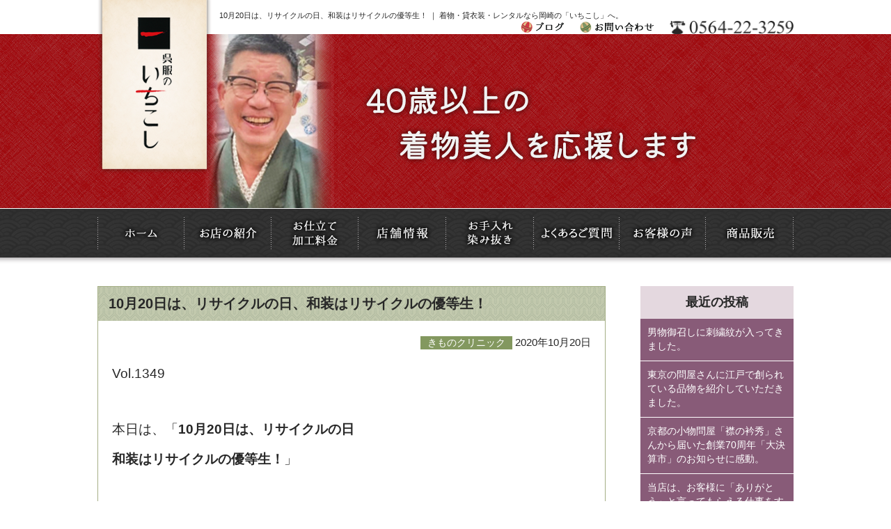

--- FILE ---
content_type: text/html; charset=UTF-8
request_url: https://www.ichikoshi.com/2020/10/20/10%E6%9C%8820%E6%97%A5%E3%81%AF%E3%80%81%E3%83%AA%E3%82%B5%E3%82%A4%E3%82%AF%E3%83%AB%E3%81%AE%E6%97%A5%E3%80%81%E5%92%8C%E8%A3%85%E3%81%AF%E3%83%AA%E3%82%B5%E3%82%A4%E3%82%AF%E3%83%AB%E3%81%AE/
body_size: 11135
content:


<!DOCTYPE html>
<html lang="ja">

<head>
  <!-- Google Tag Manager -->
  <script>
    (function(w, d, s, l, i) {
      w[l] = w[l] || [];
      w[l].push({
        'gtm.start': new Date().getTime(),
        event: 'gtm.js'
      });
      var f = d.getElementsByTagName(s)[0],
        j = d.createElement(s),
        dl = l != 'dataLayer' ? '&l=' + l : '';
      j.async = true;
      j.src =
        'https://www.googletagmanager.com/gtm.js?id=' + i + dl;
      f.parentNode.insertBefore(j, f);
    })(window, document, 'script', 'dataLayer', 'GTM-56ZQLZN');
  </script>
  <!-- End Google Tag Manager -->
  <meta name="viewport" content="width=device-width,maximum-scale=1,user-scalable=no">
  <meta name="format-detection" content="telephone=no" />

  <title>10月20日は、リサイクルの日、和装はリサイクルの優等生！ | いちこし</title>
  
<!-- All in One SEO Pack 3.2.10 によって Michael Torbert の Semper Fi Web Design[756,799] -->
<script type="application/ld+json" class="aioseop-schema">{"@context":"https://schema.org","@graph":[{"@type":"Organization","@id":"https://www.ichikoshi.com/#organization","url":"https://www.ichikoshi.com/","name":"\u3044\u3061\u3053\u3057","sameAs":[]},{"@type":"WebSite","@id":"https://www.ichikoshi.com/#website","url":"https://www.ichikoshi.com/","name":"\u3044\u3061\u3053\u3057","publisher":{"@id":"https://www.ichikoshi.com/#organization"}},{"@type":"WebPage","@id":"https://www.ichikoshi.com/2020/10/20/10%e6%9c%8820%e6%97%a5%e3%81%af%e3%80%81%e3%83%aa%e3%82%b5%e3%82%a4%e3%82%af%e3%83%ab%e3%81%ae%e6%97%a5%e3%80%81%e5%92%8c%e8%a3%85%e3%81%af%e3%83%aa%e3%82%b5%e3%82%a4%e3%82%af%e3%83%ab%e3%81%ae/#webpage","url":"https://www.ichikoshi.com/2020/10/20/10%e6%9c%8820%e6%97%a5%e3%81%af%e3%80%81%e3%83%aa%e3%82%b5%e3%82%a4%e3%82%af%e3%83%ab%e3%81%ae%e6%97%a5%e3%80%81%e5%92%8c%e8%a3%85%e3%81%af%e3%83%aa%e3%82%b5%e3%82%a4%e3%82%af%e3%83%ab%e3%81%ae/","inLanguage":"ja","name":"10\u670820\u65e5\u306f\u3001\u30ea\u30b5\u30a4\u30af\u30eb\u306e\u65e5\u3001\u548c\u88c5\u306f\u30ea\u30b5\u30a4\u30af\u30eb\u306e\u512a\u7b49\u751f\uff01","isPartOf":{"@id":"https://www.ichikoshi.com/#website"},"datePublished":"2020-10-20T01:21:00+00:00","dateModified":"2020-10-20T01:21:00+00:00"},{"@type":"Article","@id":"https://www.ichikoshi.com/2020/10/20/10%e6%9c%8820%e6%97%a5%e3%81%af%e3%80%81%e3%83%aa%e3%82%b5%e3%82%a4%e3%82%af%e3%83%ab%e3%81%ae%e6%97%a5%e3%80%81%e5%92%8c%e8%a3%85%e3%81%af%e3%83%aa%e3%82%b5%e3%82%a4%e3%82%af%e3%83%ab%e3%81%ae/#article","isPartOf":{"@id":"https://www.ichikoshi.com/2020/10/20/10%e6%9c%8820%e6%97%a5%e3%81%af%e3%80%81%e3%83%aa%e3%82%b5%e3%82%a4%e3%82%af%e3%83%ab%e3%81%ae%e6%97%a5%e3%80%81%e5%92%8c%e8%a3%85%e3%81%af%e3%83%aa%e3%82%b5%e3%82%a4%e3%82%af%e3%83%ab%e3%81%ae/#webpage"},"author":{"@id":"https://www.ichikoshi.com/author/user/#author"},"headline":"10\u670820\u65e5\u306f\u3001\u30ea\u30b5\u30a4\u30af\u30eb\u306e\u65e5\u3001\u548c\u88c5\u306f\u30ea\u30b5\u30a4\u30af\u30eb\u306e\u512a\u7b49\u751f\uff01","datePublished":"2020-10-20T01:21:00+00:00","dateModified":"2020-10-20T01:21:00+00:00","commentCount":0,"mainEntityOfPage":{"@id":"https://www.ichikoshi.com/2020/10/20/10%e6%9c%8820%e6%97%a5%e3%81%af%e3%80%81%e3%83%aa%e3%82%b5%e3%82%a4%e3%82%af%e3%83%ab%e3%81%ae%e6%97%a5%e3%80%81%e5%92%8c%e8%a3%85%e3%81%af%e3%83%aa%e3%82%b5%e3%82%a4%e3%82%af%e3%83%ab%e3%81%ae/#webpage"},"publisher":{"@id":"https://www.ichikoshi.com/#organization"},"articleSection":"\u304d\u3082\u306e\u30af\u30ea\u30cb\u30c3\u30af"},{"@type":"Person","@id":"https://www.ichikoshi.com/author/user/#author","name":"user","sameAs":[],"image":{"@type":"ImageObject","@id":"https://www.ichikoshi.com/#personlogo","url":"https://secure.gravatar.com/avatar/77b496a99133cfa2b4f326a41a184622?s=96&d=mm&r=g","width":96,"height":96,"caption":"user"}}]}</script>
<link rel="canonical" href="https://www.ichikoshi.com/2020/10/20/10月20日は、リサイクルの日、和装はリサイクルの/" />
			<script type="text/javascript" >
				window.ga=window.ga||function(){(ga.q=ga.q||[]).push(arguments)};ga.l=+new Date;
				ga('create', 'UA-91258882-1', 'auto');
				// Plugins
				
				ga('send', 'pageview');
			</script>
			<script async src="https://www.google-analytics.com/analytics.js"></script>
			<!-- All in One SEO Pack -->
<link rel='dns-prefetch' href='//s.w.org' />
		<script type="text/javascript">
			window._wpemojiSettings = {"baseUrl":"https:\/\/s.w.org\/images\/core\/emoji\/12.0.0-1\/72x72\/","ext":".png","svgUrl":"https:\/\/s.w.org\/images\/core\/emoji\/12.0.0-1\/svg\/","svgExt":".svg","source":{"concatemoji":"https:\/\/www.ichikoshi.com\/wp\/wp-includes\/js\/wp-emoji-release.min.js?ver=5.2.23"}};
			!function(e,a,t){var n,r,o,i=a.createElement("canvas"),p=i.getContext&&i.getContext("2d");function s(e,t){var a=String.fromCharCode;p.clearRect(0,0,i.width,i.height),p.fillText(a.apply(this,e),0,0);e=i.toDataURL();return p.clearRect(0,0,i.width,i.height),p.fillText(a.apply(this,t),0,0),e===i.toDataURL()}function c(e){var t=a.createElement("script");t.src=e,t.defer=t.type="text/javascript",a.getElementsByTagName("head")[0].appendChild(t)}for(o=Array("flag","emoji"),t.supports={everything:!0,everythingExceptFlag:!0},r=0;r<o.length;r++)t.supports[o[r]]=function(e){if(!p||!p.fillText)return!1;switch(p.textBaseline="top",p.font="600 32px Arial",e){case"flag":return s([55356,56826,55356,56819],[55356,56826,8203,55356,56819])?!1:!s([55356,57332,56128,56423,56128,56418,56128,56421,56128,56430,56128,56423,56128,56447],[55356,57332,8203,56128,56423,8203,56128,56418,8203,56128,56421,8203,56128,56430,8203,56128,56423,8203,56128,56447]);case"emoji":return!s([55357,56424,55356,57342,8205,55358,56605,8205,55357,56424,55356,57340],[55357,56424,55356,57342,8203,55358,56605,8203,55357,56424,55356,57340])}return!1}(o[r]),t.supports.everything=t.supports.everything&&t.supports[o[r]],"flag"!==o[r]&&(t.supports.everythingExceptFlag=t.supports.everythingExceptFlag&&t.supports[o[r]]);t.supports.everythingExceptFlag=t.supports.everythingExceptFlag&&!t.supports.flag,t.DOMReady=!1,t.readyCallback=function(){t.DOMReady=!0},t.supports.everything||(n=function(){t.readyCallback()},a.addEventListener?(a.addEventListener("DOMContentLoaded",n,!1),e.addEventListener("load",n,!1)):(e.attachEvent("onload",n),a.attachEvent("onreadystatechange",function(){"complete"===a.readyState&&t.readyCallback()})),(n=t.source||{}).concatemoji?c(n.concatemoji):n.wpemoji&&n.twemoji&&(c(n.twemoji),c(n.wpemoji)))}(window,document,window._wpemojiSettings);
		</script>
		<style type="text/css">
img.wp-smiley,
img.emoji {
	display: inline !important;
	border: none !important;
	box-shadow: none !important;
	height: 1em !important;
	width: 1em !important;
	margin: 0 .07em !important;
	vertical-align: -0.1em !important;
	background: none !important;
	padding: 0 !important;
}
</style>
	<link rel='stylesheet' id='sb_instagram_styles-css'  href='https://www.ichikoshi.com/wp/wp-content/plugins/instagram-feed/css/sb-instagram-2-2.min.css?ver=2.4.5' type='text/css' media='all' />
<link rel='stylesheet' id='wp-block-library-css'  href='https://www.ichikoshi.com/wp/wp-includes/css/dist/block-library/style.min.css?ver=5.2.23' type='text/css' media='all' />
<link rel='stylesheet' id='contact-form-7-css'  href='https://www.ichikoshi.com/wp/wp-content/plugins/contact-form-7/includes/css/styles.css?ver=4.6.1' type='text/css' media='all' />
<link rel='stylesheet' id='wp-pagenavi-css'  href='https://www.ichikoshi.com/wp/wp-content/plugins/wp-pagenavi/pagenavi-css.css?ver=2.70' type='text/css' media='all' />
<script type='text/javascript' src='https://www.ichikoshi.com/wp/wp-content/themes/ichikoshi/js/jquery-1.11.1.min.js?ver=1.11.1'></script>
<link rel='https://api.w.org/' href='https://www.ichikoshi.com/wp-json/' />
<link rel="EditURI" type="application/rsd+xml" title="RSD" href="https://www.ichikoshi.com/wp/xmlrpc.php?rsd" />
<link rel="wlwmanifest" type="application/wlwmanifest+xml" href="https://www.ichikoshi.com/wp/wp-includes/wlwmanifest.xml" /> 
<link rel='prev' title='前田麗子と言う身近にいた凄い人！' href='https://www.ichikoshi.com/2020/10/19/%e5%89%8d%e7%94%b0%e9%ba%97%e5%ad%90%e3%81%a8%e8%a8%80%e3%81%86%e8%ba%ab%e8%bf%91%e3%81%ab%e3%81%84%e3%81%9f%e5%87%84%e3%81%84%e4%ba%ba%ef%bc%81/' />
<link rel='next' title='リサイクルの翌日は、和装の「リユース」の 記事です。' href='https://www.ichikoshi.com/2020/10/21/%e3%83%aa%e3%82%b5%e3%82%a4%e3%82%af%e3%83%ab%e3%81%ae%e7%bf%8c%e6%97%a5%e3%81%af%e3%80%81%e5%92%8c%e8%a3%85%e3%81%ae%e3%80%8c%e3%83%aa%e3%83%a6%e3%83%bc%e3%82%b9%e3%80%8d%e3%81%ae-%e8%a8%98%e4%ba%8b/' />
<meta name="generator" content="WordPress 5.2.23" />
<link rel='shortlink' href='https://www.ichikoshi.com/?p=14020' />
<link rel="alternate" type="application/json+oembed" href="https://www.ichikoshi.com/wp-json/oembed/1.0/embed?url=https%3A%2F%2Fwww.ichikoshi.com%2F2020%2F10%2F20%2F10%25e6%259c%258820%25e6%2597%25a5%25e3%2581%25af%25e3%2580%2581%25e3%2583%25aa%25e3%2582%25b5%25e3%2582%25a4%25e3%2582%25af%25e3%2583%25ab%25e3%2581%25ae%25e6%2597%25a5%25e3%2580%2581%25e5%2592%258c%25e8%25a3%2585%25e3%2581%25af%25e3%2583%25aa%25e3%2582%25b5%25e3%2582%25a4%25e3%2582%25af%25e3%2583%25ab%25e3%2581%25ae%2F" />
<link rel="alternate" type="text/xml+oembed" href="https://www.ichikoshi.com/wp-json/oembed/1.0/embed?url=https%3A%2F%2Fwww.ichikoshi.com%2F2020%2F10%2F20%2F10%25e6%259c%258820%25e6%2597%25a5%25e3%2581%25af%25e3%2580%2581%25e3%2583%25aa%25e3%2582%25b5%25e3%2582%25a4%25e3%2582%25af%25e3%2583%25ab%25e3%2581%25ae%25e6%2597%25a5%25e3%2580%2581%25e5%2592%258c%25e8%25a3%2585%25e3%2581%25af%25e3%2583%25aa%25e3%2582%25b5%25e3%2582%25a4%25e3%2582%25af%25e3%2583%25ab%25e3%2581%25ae%2F&#038;format=xml" />

<!-- Jetpack Open Graph Tags -->
<meta property="og:type" content="article" />
<meta property="og:title" content="10月20日は、リサイクルの日、和装はリサイクルの優等生！" />
<meta property="og:url" content="https://www.ichikoshi.com/2020/10/20/10%e6%9c%8820%e6%97%a5%e3%81%af%e3%80%81%e3%83%aa%e3%82%b5%e3%82%a4%e3%82%af%e3%83%ab%e3%81%ae%e6%97%a5%e3%80%81%e5%92%8c%e8%a3%85%e3%81%af%e3%83%aa%e3%82%b5%e3%82%a4%e3%82%af%e3%83%ab%e3%81%ae/" />
<meta property="og:description" content="Vol.1349 &nbsp; 本日は、「10月20日は、リサイクルの日 和装はリサイクルの優等生！」    &hellip;" />
<meta property="article:published_time" content="2020-10-20T01:21:00+00:00" />
<meta property="article:modified_time" content="2020-10-20T01:21:00+00:00" />
<meta property="og:site_name" content="いちこし" />
<meta property="og:image" content="https://www.ichikoshi.com/wp/wp-content/uploads/2020/10/recycle.png" />
<meta property="og:image:width" content="400" />
<meta property="og:image:height" content="385" />
<meta property="og:locale" content="ja_JP" />
<meta name="twitter:text:title" content="10月20日は、リサイクルの日、和装はリサイクルの優等生！" />
<meta name="twitter:card" content="summary" />

<!-- End Jetpack Open Graph Tags -->

  <link rel="stylesheet" type="text/css" href="https://www.ichikoshi.com/wp/wp-content/themes/ichikoshi/css/reset.css">
  <link rel="stylesheet" type="text/css" href="https://www.ichikoshi.com/wp/wp-content/themes/ichikoshi/css/common.css">
  <link rel="stylesheet" type="text/css" href="https://www.ichikoshi.com/wp/wp-content/themes/ichikoshi/css/sp.css">
  <link rel="stylesheet" type="text/css" href="https://www.ichikoshi.com/wp/wp-content/themes/ichikoshi/css/jquery.fs.naver.css">

  <link rel="shortcut icon" href="https://www.ichikoshi.com/wp/wp-content/themes/ichikoshi/images/common/favicon.ico">



  <script type="text/javascript" src="https://www.ichikoshi.com/wp/wp-content/themes/ichikoshi/js/jquery-1.11.1.min.js"></script>
  <script type="text/javascript" src="https://www.ichikoshi.com/wp/wp-content/themes/ichikoshi/js/scrollsmoothly.js"></script>
  <script type="text/javascript" src="https://www.ichikoshi.com/wp/wp-content/themes/ichikoshi/js/imgLiquid-min.js"></script>
  <script type="text/javascript">
    $(document).ready(function() {
      $(".img").imgLiquid();
    });
  </script>

  <!--画像切り替えブレイクポイント-->

  <script type="text/javascript" src="https://www.ichikoshi.com/wp/wp-content/themes/ichikoshi/js/breakpoints.js"></script>
  <script type="text/javascript">
    $(function() {
      $(window).setBreakpoints({
        distinct: true,
        breakpoints: [1, 767]
      });
      $(window).bind('enterBreakpoint767', function() {
        $('.sp-img').each(function() {
          $(this).attr('src', $(this).attr('src').replace('-sp', '-pc'));
        });
      });
      $(window).bind('enterBreakpoint1', function() {
        $('.sp-img').each(function() {
          $(this).attr('src', $(this).attr('src').replace('-pc', '-sp'));
        });
      });
    });
  </script>

  <!--画像切り替えブレイクポイント-->

  <!--商品販売ページ-->
  <script>
    $(function() {
      $('img.thumb').mouseover(function() {
        // "_thumb"を削った画像ファイル名を取得
        var selectedSrc = $(this).attr('src').replace(/^(.+)_thumb(\.gif|\.jpg|\.png+)$/, "$1" + "$2");

        // 画像入れ替え
        $('img.mainImage').stop().fadeOut(0,
          function() {
            $('img.mainImage').attr('src', selectedSrc);
            $('img.mainImage').stop().fadeIn(0);
          }
        );
      });

      // マウスアウトでサムネイル枠もとに戻す
    });
  </script>
  <!--商品販売ページ-->


  <script type="text/javascript" src="https://www.ichikoshi.com/wp/wp-content/themes/ichikoshi/js/jquery.fs.naver.js"></script>
  <script type="text/javascript">
    $(function() {
      $(".navre").naver({
        label: true,
        labels: {
          closed: "MENU",
          open: "CLOSE"
        },
        maxWidth: "767px"
      });
    });
  </script>


  <!--　ユーザーエージェント　-->
        <script type="text/javascript" src="https://www.ichikoshi.com/wp/wp-content/themes/ichikoshi/js/heightLine.js"></script>
    <!--　ユーザーエージェントここまで　-->


  <script>
    $(function() {
      // UAを取得
      var ua = navigator.userAgent;
      // iPhoneまたはAndroidのみ処理を実行
      if (ua.indexOf('iPhone') > 0 || ua.indexOf('Android') > 0) {
        // phone-linkクラスが指定された<a>タグを全て置換する。
        $('.phone-link').each(function() {
          var str = $(this).text();
          //tel:で指定する番号はハイフンを除去する
          $(this).html($('<a>').attr('href', 'tel:' + str.replace(/-/g, '')).append(str + '</a>'));
        });
      }
    });
  </script>



  <!--[if (gte IE 6)&(lte IE 8)]>
    <script type="text/javascript" src="https://www.ichikoshi.com/wp/wp-content/themes/ichikoshi/js/selectivizr.js"></script>
    <![endif]-->
  <!--[if lt IE 7]>
        <script src="https://www.ichikoshi.com/wp/wp-content/themes/ichikoshi/js/ie7.js"></script>
        <![endif]-->
  <!--[if lt IE 9]>
    <script src="https://www.ichikoshi.com/wp/wp-content/themes/ichikoshi/js/html5shiv.js"></script>
        <script type="text/javascript" src="https://www.ichikoshi.com/wp/wp-content/themes/ichikoshi/js/respond.min.js"></script>
    <![endif]-->



</head>

<body>
  <!-- Google Tag Manager (noscript) -->
  <noscript><iframe src="https://www.googletagmanager.com/ns.html?id=GTM-56ZQLZN" height="0" width="0" style="display:none;visibility:hidden"></iframe></noscript>
  <!-- End Google Tag Manager (noscript) -->

  <div id="fb-root"></div>
  <script>
    (function(d, s, id) {
      var js, fjs = d.getElementsByTagName(s)[0];
      if (d.getElementById(id)) return;
      js = d.createElement(s);
      js.id = id;
      js.src = "//connect.facebook.net/ja_JP/sdk.js#xfbml=1&version=v2.8";
      fjs.parentNode.insertBefore(js, fjs);
    }(document, 'script', 'facebook-jssdk'));
  </script>

  <!--header-->
  <header id="pagetop">

    <h1>10月20日は、リサイクルの日、和装はリサイクルの優等生！ ｜ 着物・貸衣装・レンタルなら岡崎の「いちこし」へ。</h1>
    <h2><a href="https://www.ichikoshi.com/"><img class="sp-img" src="https://www.ichikoshi.com/wp/wp-content/themes/ichikoshi/images/common/logo-pc.png" alt="呉服のいちこし"></a></h2>

    <div class="header_L">

      <p><a href="tel:0564-22-3259"><img class="sp-img" src="https://www.ichikoshi.com/wp/wp-content/themes/ichikoshi/images/common/tel-pc.png" alt="0564-22-3259"></a></p>
      <ul>
        <li><a href="https://www.ichikoshi.com/blog"><img src="https://www.ichikoshi.com/wp/wp-content/themes/ichikoshi/images/common/h_blog.gif" width="62" height="18" alt="ブログ"></a></li>
        <li><a href="https://www.ichikoshi.com/contact"><img class="sp-img" src="https://www.ichikoshi.com/wp/wp-content/themes/ichikoshi/images/common/h_contact-pc.gif" alt="お問い合わせ"></a></li>
      </ul>
    </div>
  </header>
  <!--header_END-->
<!--title-->
<h3 class="page_title">
	<div class="inner">
    	<img class="sp-img" src="https://www.ichikoshi.com/wp/wp-content/themes/ichikoshi/images/title/blog2-pc.jpg" alt="ブログ" />
    </div>
</h3>
<!--title_END-->


<!--globalnavi-->
<nav id="globalnavi" class="navre">
  <ul>
    <li><a data-label="ホーム" href="https://www.ichikoshi.com/"><img src="https://www.ichikoshi.com/wp/wp-content/themes/ichikoshi/images/common/nav1.gif" width="125" height="70" alt="ホーム"></a></li>
    <li><a data-label="お店の紹介" href="https://www.ichikoshi.com/syoukai"><img src="https://www.ichikoshi.com/wp/wp-content/themes/ichikoshi/images/common/nav2.gif" width="125" height="70" alt="お店の紹介"></a></li>
    <li><a data-label="お仕立て・加工料金" href="https://www.ichikoshi.com/price"><img src="https://www.ichikoshi.com/wp/wp-content/themes/ichikoshi/images/common/nav3.gif" width="125" height="70" alt="お仕立て・加工料金"></a></li>
    <li><a data-label="店舗情報" href="https://www.ichikoshi.com/access"><img src="https://www.ichikoshi.com/wp/wp-content/themes/ichikoshi/images/common/nav4.gif" width="126" height="70" alt="店舗情報"></a></li>
    <li><a data-label="お手入れ・染み抜き" href="https://www.ichikoshi.com/care"><img src="https://www.ichikoshi.com/wp/wp-content/themes/ichikoshi/images/common/nav5.gif" width="126" height="70" alt="お手入れ・染み抜き"></a></li>
    <li><a data-label="よくあるご質門" href="https://www.ichikoshi.com/faq"><img src="https://www.ichikoshi.com/wp/wp-content/themes/ichikoshi/images/common/nav6.gif" width="123" height="70" alt="よくあるご質問"></a></li>
    <li><a data-label="お客様の声" href="https://www.ichikoshi.com/category/voice"><img src="https://www.ichikoshi.com/wp/wp-content/themes/ichikoshi/images/common/nav7.gif" width="124" height="70" alt="お客様の声"></a></li>
    <li><a data-label="商品販売" href="https://www.ichikoshi.com/goods"><img src="https://www.ichikoshi.com/wp/wp-content/themes/ichikoshi/images/common/nav8.gif" width="126" height="70" alt="商品販売"></a></li>
    <li class="disnone"><a href="https://www.ichikoshi.com/blog">ブログ</a></li>
  </ul>
</nav>
<!--globalnavi_END-->

<!--wrapper-->
<div id="wrapper">




<!--main-->
<div id="main">




<!--single_blog-->



<article class="single_blog">


<h4>10月20日は、リサイクルの日、和装はリサイクルの優等生！</h4>

 <p class="date"><span class="%e3%81%8d%e3%82%82%e3%81%ae%e3%82%af%e3%83%aa%e3%83%8b%e3%83%83%e3%82%af">きものクリニック</span> 2020年10月20日</p>


<div class="blog_area">
<p><span style="font-size: 14pt;">Vol.1349</span></p>
<p><span style="font-size: 14pt;"><!-- /wp:paragraph -->

<!-- wp:paragraph --></span></p>
<p>&nbsp;</p>
<p><span style="font-size: 14pt;"><!-- /wp:paragraph -->

<!-- wp:paragraph --><!-- /wp:paragraph -->

<!-- wp:paragraph --></span></p>
<p><span style="font-size: 14pt;">本日は、「<strong>10月20日は、リサイクルの日</strong></span></p>
<p><span style="font-size: 14pt;"><strong>和装はリサイクルの優等生！</strong>」</span></p>
<p><span style="font-size: 14pt;"><!-- /wp:paragraph -->

<!-- wp:paragraph --><!-- /wp:paragraph -->

<!-- wp:paragraph --><!-- /wp:paragraph -->

<!-- wp:paragraph --></span></p>
<p><span style="font-size: 14pt;">   </span></p>
<p>&nbsp;</p>
<p><span style="font-size: 14pt;"> 岡崎市の呉服屋、呉服のいちこし。</span></p>
<p><span style="font-size: 14pt;"><!-- /wp:paragraph -->

<!-- wp:paragraph --></span></p>
<p>&nbsp;</p>
<p><span style="font-size: 14pt;"><!-- /wp:paragraph -->

<!-- wp:paragraph --></span></p>
<p><span style="font-size: 14pt; color: #ff0000;"><strong>貴女とお場所に合った最適和装をご提案！</strong></span></p>
<p><span style="font-size: 14pt; color: #ff0000;"><!-- /wp:paragraph -->

<!-- wp:paragraph --></span></p>
<p><span style="font-size: 14pt; color: #ff0000;"><strong>貴女の和装のお助けマン、</strong> <strong>山脇寿人です。</strong></span></p>
<p><span style="font-size: 14pt;"><!-- /wp:paragraph -->

<!-- wp:paragraph --><!-- /wp:paragraph -->

<!-- wp:paragraph --></span></p>
<p><span style="font-size: 14pt;">    </span></p>
<p>&nbsp;</p>
<p><span style="font-size: 14pt;">ご訪問ありがとうございます。         </span></p>
<p>&nbsp;</p>
<p>&nbsp;</p>
<p>&nbsp;</p>
<p>&nbsp;</p>
<p><span style="font-size: 14pt;">今日10月20日は、「リサイクル」の日</span></p>
<p><span style="font-size: 14pt;">「ひとまわり(10)、ふたまわり(20)」の</span></p>
<p><span style="font-size: 14pt;">語呂合せで、日本リサイクルネットワーク会議</span></p>
<p><span style="font-size: 14pt;">が1990(平成2)年に制定したとの事。</span></p>
<p>&nbsp;</p>
<p>&nbsp;</p>
<p><img class="alignnone size-full wp-image-14025" src="https://www.ichikoshi.com/wp/wp-content/uploads/2020/10/recycle.png" alt="" width="400" height="385" /></p>
<p>&nbsp;</p>
<p>&nbsp;</p>
<p><span style="font-size: 14pt;">この記念日が発展して、通商産業省</span></p>
<p><span style="font-size: 14pt;">(現在の経済産業省)ほか8省庁が10月を</span></p>
<p><span style="font-size: 14pt;">「リサイクル推進月間」(現在のリデュース・</span></p>
<p><span style="font-size: 14pt;">リユース・リサイクル推進月間)とした様です。</span></p>
<p>&nbsp;</p>
<p>&nbsp;</p>
<p>&nbsp;</p>
<p>&nbsp;</p>
<p><span style="font-size: 14pt;">そもそもリサイクルとは、再利用の事。</span></p>
<p><span style="font-size: 14pt;">和服は、リサイクルの優等生です。</span></p>
<p>&nbsp;</p>
<p>&nbsp;</p>
<p>&nbsp;</p>
<p><img class="alignnone  wp-image-4844" src="https://www.ichikoshi.com/wp/wp-content/uploads/2019/03/cid_1693cc4215a4e5e18221-e1551513665484.jpg" alt="" width="611" height="459" /></p>
<p>&nbsp;</p>
<p>&nbsp;</p>
<p>&nbsp;</p>
<p>&nbsp;</p>
<p><span style="font-size: 14pt;">元々、幅約40㎝、長さ約12mの1枚の布を</span></p>
<p><span style="font-size: 14pt;">直線裁ちして直線縫い（衿付けは曲線に</span></p>
<p><span style="font-size: 14pt;">なります）する構造。</span></p>
<p>&nbsp;</p>
<p>&nbsp;</p>
<p>&nbsp;</p>
<p><img class="alignnone  wp-image-14026" src="https://www.ichikoshi.com/wp/wp-content/uploads/2020/10/fashion_kimono_tanmono.png" alt="" width="565" height="522" /></p>
<p>&nbsp;</p>
<p>&nbsp;</p>
<p><span style="font-size: 14pt;">解いて元に戻せば、又1枚の</span></p>
<p><span style="font-size: 14pt;">布に戻ります。（裁った所は戻りません）</span></p>
<p>&nbsp;</p>
<p>&nbsp;</p>
<p>&nbsp;</p>
<p><span style="font-size: 14pt;">それを寸法を変えてお仕立てすれば</span></p>
<p><span style="font-size: 14pt;">違う人がお召しになれます。</span></p>
<p>&nbsp;</p>
<p>&nbsp;</p>
<p>&nbsp;</p>
<p><span style="font-size: 14pt;">そうして、子供や孫に譲られてきた</span></p>
<p><span style="font-size: 14pt;">和服、しまいには布団や座布団として</span></p>
<p><span style="font-size: 14pt;">1枚の布を最後まで使い倒しました。</span></p>
<p>&nbsp;</p>
<p>&nbsp;</p>
<p><img class="alignnone  wp-image-14027" src="https://www.ichikoshi.com/wp/wp-content/uploads/2020/10/zabuton_green-e1603154997687.png" alt="" width="387" height="262" /></p>
<p>&nbsp;</p>
<p>&nbsp;</p>
<p>&nbsp;</p>
<p><span style="font-size: 14pt;">ですので、茨城県の無形文化財</span></p>
<p><span style="font-size: 14pt;">本場結城紬などは、最初寝巻に</span></p>
<p><span style="font-size: 14pt;">仕立てて2~3年使い、その後</span></p>
<p><span style="font-size: 14pt;">着物に仕立てた方が着やすい</span></p>
<p><span style="font-size: 14pt;">と言われています。</span></p>
<p>&nbsp;</p>
<p>&nbsp;</p>
<p>&nbsp;</p>
<p>&nbsp;</p>
<p><img class="alignnone  wp-image-14028" src="https://www.ichikoshi.com/wp/wp-content/uploads/2020/10/imgrc0075303774-e1603155352310.jpg" alt="" width="435" height="435" /></p>
<p>お借りしました。</p>
<p>&nbsp;</p>
<p>&nbsp;</p>
<p>&nbsp;</p>
<p><span style="font-size: 14pt;">それでもその着物は、子や孫の</span></p>
<p><span style="font-size: 14pt;">代になった方がより着易くなる</span></p>
<p><span style="font-size: 14pt;">ともいう方もおられます。</span></p>
<p>&nbsp;</p>
<p>&nbsp;</p>
<p>&nbsp;</p>
<p><span style="font-size: 14pt;">こんな風に和服は、リサイクルの</span></p>
<p><span style="font-size: 14pt;">超優等生、ぜひお家で眠っている</span></p>
<p><span style="font-size: 14pt;">お宝和服の活用を考えられては</span></p>
<p><span style="font-size: 14pt;">如何でしょう。</span></p>
<p>&nbsp;</p>
<p>&nbsp;</p>
<p>&nbsp;</p>
<p><img class="alignnone  wp-image-14029" src="https://www.ichikoshi.com/wp/wp-content/uploads/2020/10/image27.jpg" alt="" width="644" height="145" /></p>
<p>&nbsp;</p>
<p>&nbsp;</p>
<p>&nbsp;</p>
<p><span style="font-size: 14pt;">お宝和服、どうしたら良いか</span></p>
<p><span style="font-size: 14pt;">分からないお方様は、ご遠慮なく</span></p>
<p><span style="font-size: 14pt;">ご相談承ります。</span></p>
<p>&nbsp;</p>
<p>&nbsp;</p>
<p>&nbsp;</p>
<p><span style="font-size: 14pt;">まずは、電話0564‐22‐3259</span></p>
<p><span style="font-size: 14pt;">メールkimono@ichikoshi.com まで</span></p>
<p><span style="font-size: 14pt;">ご連絡くださいませ。</span></p>
<p><span style="font-size: 14pt;">必ず、ご回答いたします。</span></p>
<p>&nbsp;</p>
<p>&nbsp;</p>
<p>&nbsp;</p>
<p>&nbsp;</p>
<p><span style="font-size: 14pt;">ま、今どきは和室の無いお家が</span></p>
<p><span style="font-size: 14pt;">多いので座布団はご利用ないかも？</span></p>
<p>&nbsp;</p>
<p>&nbsp;</p>
<p>&nbsp;</p>
<p>&nbsp;</p>
<p><span style="font-size: 14pt;">本日もお読みいただき </span></p>
<p><span style="font-size: 14pt;">誠にありがとうございます。</span></p></div>

<p class="blog_back"><a href="https://www.ichikoshi.com/2020/10/20/10%e6%9c%8820%e6%97%a5%e3%81%af%e3%80%81%e3%83%aa%e3%82%b5%e3%82%a4%e3%82%af%e3%83%ab%e3%81%ae%e6%97%a5%e3%80%81%e5%92%8c%e8%a3%85%e3%81%af%e3%83%aa%e3%82%b5%e3%82%a4%e3%82%af%e3%83%ab%e3%81%ae//blog">記事一覧に戻る</a></p>


</article>

       






<!--single_blogEND-->





  



  
  
</div>
<!--main_END-->


<!--aside-->
<aside>

		<li id="recent-posts-2" class="widget widget_recent_entries">		<h2 class="widgettitle">最近の投稿</h2>
		<ul>
											<li>
					<a href="https://www.ichikoshi.com/2026/01/30/%e7%94%b7%e7%89%a9%e5%be%a1%e5%8f%ac%e3%81%97%e3%81%ab%e5%88%ba%e7%b9%8d%e7%b4%8b%e3%81%8c%e5%85%a5%e3%81%a3%e3%81%a6%e3%81%8d%e3%81%be%e3%81%97%e3%81%9f%e3%80%82/">男物御召しに刺繍紋が入ってきました。</a>
									</li>
											<li>
					<a href="https://www.ichikoshi.com/2026/01/29/%e6%9d%b1%e4%ba%ac%e3%81%ae%e5%95%8f%e5%b1%8b%e3%81%95%e3%82%93%e3%81%ab%e6%b1%9f%e6%88%b8%e3%81%a7%e5%89%b5%e3%82%89%e3%82%8c%e3%81%a6%e3%81%84%e3%82%8b%e5%93%81%e7%89%a9%e3%82%92%e7%b4%b9%e4%bb%8b/">東京の問屋さんに江戸で創られている品物を紹介していただきました。</a>
									</li>
											<li>
					<a href="https://www.ichikoshi.com/2026/01/28/%e4%ba%ac%e9%83%bd%e3%81%ae%e5%b0%8f%e7%89%a9%e5%95%8f%e5%b1%8b%e3%80%8c%e8%a5%9f%e3%81%ae%e8%a1%bf%e7%a7%80%e3%80%8d%e3%81%95%e3%82%93%e3%81%8b%e3%82%89%e5%b1%8a%e3%81%84%e3%81%9f%e5%89%b5%e6%a5%ad70/">京都の小物問屋「襟の衿秀」さんから届いた創業70周年「大決算市」のお知らせに感動。</a>
									</li>
											<li>
					<a href="https://www.ichikoshi.com/2026/01/27/%e5%bd%93%e5%ba%97%e3%81%af%e3%80%81%e3%81%8a%e5%ae%a2%e6%a7%98%e3%81%ab%e3%80%8c%e3%81%82%e3%82%8a%e3%81%8c%e3%81%a8%e3%81%86%e3%80%8d%e3%81%a8%e8%a8%80%e3%81%a3%e3%81%a6%e3%82%82%e3%82%89%e3%81%88/">当店は、お客様に「ありがとう」と言ってもらえる仕事をするお店を目指します。</a>
									</li>
											<li>
					<a href="https://www.ichikoshi.com/2026/01/26/%e8%ab%8b%e6%b1%82%e6%9b%b8%e3%81%ab%e5%90%8c%e5%b0%81%e3%81%95%e3%82%8c%e3%81%9f%e3%80%8c%e3%83%91%e3%83%bc%e3%83%ab%e3%83%88%e3%83%bc%e3%83%b3%e7%a4%be%e3%80%8d%e3%81%95%e3%82%93%e3%81%ae%e3%80%8c/">請求書に同封された「パールトーン社」さんの「成人式後、丸ごとクリーニング！」をご紹介いたします。</a>
									</li>
					</ul>
		</li>
<li id="categories-2" class="widget widget_categories"><h2 class="widgettitle">カテゴリー</h2>
		<ul>
				<li class="cat-item cat-item-540"><a href="https://www.ichikoshi.com/category/%e7%9d%80%e4%bb%98%e3%81%91/">着付け</a>
</li>
	<li class="cat-item cat-item-539"><a href="https://www.ichikoshi.com/category/%e3%83%ac%e3%83%b3%e3%82%bf%e3%83%ab%e7%9d%80%e7%89%a9/">レンタル着物</a>
</li>
	<li class="cat-item cat-item-538"><a href="https://www.ichikoshi.com/category/%e7%9d%80%e4%bb%98%e3%81%91%e6%95%99%e5%ae%a4/">着付け教室</a>
</li>
	<li class="cat-item cat-item-537"><a href="https://www.ichikoshi.com/category/%e3%83%ac%e3%83%b3%e3%82%bf%e3%83%ab%e5%92%8c%e6%9c%8d/">レンタル和服</a>
</li>
	<li class="cat-item cat-item-535"><a href="https://www.ichikoshi.com/category/%e3%83%97%e3%83%ac%e3%82%bc%e3%83%b3%e3%83%88/">プレゼント</a>
</li>
	<li class="cat-item cat-item-534"><a href="https://www.ichikoshi.com/category/%e7%9d%80%e7%89%a9%e3%81%a7%e4%bd%95%e3%80%85/">着物で何々</a>
</li>
	<li class="cat-item cat-item-533"><a href="https://www.ichikoshi.com/category/%e3%82%81%e3%81%8c%e3%81%ad%e5%b1%8b/">めがね屋</a>
</li>
	<li class="cat-item cat-item-364"><a href="https://www.ichikoshi.com/category/%e3%81%8d%e3%82%82%e3%81%ae110%e7%95%aa/">きもの110番</a>
</li>
	<li class="cat-item cat-item-80"><a href="https://www.ichikoshi.com/category/%e3%81%94%e7%b4%b9%e4%bb%8b/">ご紹介</a>
</li>
	<li class="cat-item cat-item-63"><a href="https://www.ichikoshi.com/category/%e3%81%8d%e3%82%82%e3%81%ae%e3%82%af%e3%83%aa%e3%83%8b%e3%83%83%e3%82%af/">きものクリニック</a>
</li>
	<li class="cat-item cat-item-56"><a href="https://www.ichikoshi.com/category/%e3%81%8a%e4%bb%95%e7%ab%8b%e3%81%a6/">お仕立て</a>
</li>
	<li class="cat-item cat-item-26"><a href="https://www.ichikoshi.com/category/%e5%af%b8%e6%b3%95%e7%9b%b4%e3%81%97/">寸法直し</a>
</li>
	<li class="cat-item cat-item-16"><a href="https://www.ichikoshi.com/category/%e3%81%8a%e6%89%8b%e5%85%a5%e3%82%8c/">お手入れ</a>
</li>
	<li class="cat-item cat-item-5"><a href="https://www.ichikoshi.com/category/burogu/">ブログ</a>
</li>
	<li class="cat-item cat-item-4"><a href="https://www.ichikoshi.com/category/oshirase/">お知らせ</a>
</li>
	<li class="cat-item cat-item-3"><a href="https://www.ichikoshi.com/category/voice/">お客様の声</a>
</li>
	<li class="cat-item cat-item-1"><a href="https://www.ichikoshi.com/category/%e6%9c%aa%e5%88%86%e9%a1%9e/">未分類</a>
</li>
		</ul>
			</li>
<li id="archives-2" class="widget widget_archive"><h2 class="widgettitle">アーカイブ</h2>
		<ul>
				<li><a href='https://www.ichikoshi.com/2026/01/'>2026年1月</a></li>
	<li><a href='https://www.ichikoshi.com/2025/12/'>2025年12月</a></li>
	<li><a href='https://www.ichikoshi.com/2025/11/'>2025年11月</a></li>
	<li><a href='https://www.ichikoshi.com/2025/10/'>2025年10月</a></li>
	<li><a href='https://www.ichikoshi.com/2025/09/'>2025年9月</a></li>
	<li><a href='https://www.ichikoshi.com/2025/08/'>2025年8月</a></li>
	<li><a href='https://www.ichikoshi.com/2025/07/'>2025年7月</a></li>
	<li><a href='https://www.ichikoshi.com/2025/06/'>2025年6月</a></li>
	<li><a href='https://www.ichikoshi.com/2025/05/'>2025年5月</a></li>
	<li><a href='https://www.ichikoshi.com/2025/04/'>2025年4月</a></li>
	<li><a href='https://www.ichikoshi.com/2025/03/'>2025年3月</a></li>
	<li><a href='https://www.ichikoshi.com/2025/02/'>2025年2月</a></li>
	<li><a href='https://www.ichikoshi.com/2025/01/'>2025年1月</a></li>
	<li><a href='https://www.ichikoshi.com/2024/12/'>2024年12月</a></li>
	<li><a href='https://www.ichikoshi.com/2024/11/'>2024年11月</a></li>
	<li><a href='https://www.ichikoshi.com/2024/10/'>2024年10月</a></li>
	<li><a href='https://www.ichikoshi.com/2024/09/'>2024年9月</a></li>
	<li><a href='https://www.ichikoshi.com/2024/08/'>2024年8月</a></li>
	<li><a href='https://www.ichikoshi.com/2024/07/'>2024年7月</a></li>
	<li><a href='https://www.ichikoshi.com/2024/06/'>2024年6月</a></li>
	<li><a href='https://www.ichikoshi.com/2024/05/'>2024年5月</a></li>
	<li><a href='https://www.ichikoshi.com/2024/04/'>2024年4月</a></li>
	<li><a href='https://www.ichikoshi.com/2024/03/'>2024年3月</a></li>
	<li><a href='https://www.ichikoshi.com/2024/02/'>2024年2月</a></li>
	<li><a href='https://www.ichikoshi.com/2024/01/'>2024年1月</a></li>
	<li><a href='https://www.ichikoshi.com/2023/12/'>2023年12月</a></li>
	<li><a href='https://www.ichikoshi.com/2023/11/'>2023年11月</a></li>
	<li><a href='https://www.ichikoshi.com/2023/10/'>2023年10月</a></li>
	<li><a href='https://www.ichikoshi.com/2023/09/'>2023年9月</a></li>
	<li><a href='https://www.ichikoshi.com/2023/08/'>2023年8月</a></li>
	<li><a href='https://www.ichikoshi.com/2023/07/'>2023年7月</a></li>
	<li><a href='https://www.ichikoshi.com/2023/06/'>2023年6月</a></li>
	<li><a href='https://www.ichikoshi.com/2023/05/'>2023年5月</a></li>
	<li><a href='https://www.ichikoshi.com/2023/04/'>2023年4月</a></li>
	<li><a href='https://www.ichikoshi.com/2023/03/'>2023年3月</a></li>
	<li><a href='https://www.ichikoshi.com/2023/02/'>2023年2月</a></li>
	<li><a href='https://www.ichikoshi.com/2023/01/'>2023年1月</a></li>
	<li><a href='https://www.ichikoshi.com/2022/12/'>2022年12月</a></li>
	<li><a href='https://www.ichikoshi.com/2022/11/'>2022年11月</a></li>
	<li><a href='https://www.ichikoshi.com/2022/10/'>2022年10月</a></li>
	<li><a href='https://www.ichikoshi.com/2022/09/'>2022年9月</a></li>
	<li><a href='https://www.ichikoshi.com/2022/08/'>2022年8月</a></li>
	<li><a href='https://www.ichikoshi.com/2022/07/'>2022年7月</a></li>
	<li><a href='https://www.ichikoshi.com/2022/06/'>2022年6月</a></li>
	<li><a href='https://www.ichikoshi.com/2022/05/'>2022年5月</a></li>
	<li><a href='https://www.ichikoshi.com/2022/04/'>2022年4月</a></li>
	<li><a href='https://www.ichikoshi.com/2022/03/'>2022年3月</a></li>
	<li><a href='https://www.ichikoshi.com/2022/02/'>2022年2月</a></li>
	<li><a href='https://www.ichikoshi.com/2022/01/'>2022年1月</a></li>
	<li><a href='https://www.ichikoshi.com/2021/12/'>2021年12月</a></li>
	<li><a href='https://www.ichikoshi.com/2021/11/'>2021年11月</a></li>
	<li><a href='https://www.ichikoshi.com/2021/10/'>2021年10月</a></li>
	<li><a href='https://www.ichikoshi.com/2021/09/'>2021年9月</a></li>
	<li><a href='https://www.ichikoshi.com/2021/08/'>2021年8月</a></li>
	<li><a href='https://www.ichikoshi.com/2021/07/'>2021年7月</a></li>
	<li><a href='https://www.ichikoshi.com/2021/06/'>2021年6月</a></li>
	<li><a href='https://www.ichikoshi.com/2021/05/'>2021年5月</a></li>
	<li><a href='https://www.ichikoshi.com/2021/04/'>2021年4月</a></li>
	<li><a href='https://www.ichikoshi.com/2021/03/'>2021年3月</a></li>
	<li><a href='https://www.ichikoshi.com/2021/02/'>2021年2月</a></li>
	<li><a href='https://www.ichikoshi.com/2021/01/'>2021年1月</a></li>
	<li><a href='https://www.ichikoshi.com/2020/12/'>2020年12月</a></li>
	<li><a href='https://www.ichikoshi.com/2020/11/'>2020年11月</a></li>
	<li><a href='https://www.ichikoshi.com/2020/10/'>2020年10月</a></li>
	<li><a href='https://www.ichikoshi.com/2020/09/'>2020年9月</a></li>
	<li><a href='https://www.ichikoshi.com/2020/08/'>2020年8月</a></li>
	<li><a href='https://www.ichikoshi.com/2020/07/'>2020年7月</a></li>
	<li><a href='https://www.ichikoshi.com/2020/06/'>2020年6月</a></li>
	<li><a href='https://www.ichikoshi.com/2020/05/'>2020年5月</a></li>
	<li><a href='https://www.ichikoshi.com/2020/04/'>2020年4月</a></li>
	<li><a href='https://www.ichikoshi.com/2020/03/'>2020年3月</a></li>
	<li><a href='https://www.ichikoshi.com/2020/02/'>2020年2月</a></li>
	<li><a href='https://www.ichikoshi.com/2020/01/'>2020年1月</a></li>
	<li><a href='https://www.ichikoshi.com/2019/12/'>2019年12月</a></li>
	<li><a href='https://www.ichikoshi.com/2019/11/'>2019年11月</a></li>
	<li><a href='https://www.ichikoshi.com/2019/10/'>2019年10月</a></li>
	<li><a href='https://www.ichikoshi.com/2019/09/'>2019年9月</a></li>
	<li><a href='https://www.ichikoshi.com/2019/08/'>2019年8月</a></li>
	<li><a href='https://www.ichikoshi.com/2019/07/'>2019年7月</a></li>
	<li><a href='https://www.ichikoshi.com/2019/06/'>2019年6月</a></li>
	<li><a href='https://www.ichikoshi.com/2019/05/'>2019年5月</a></li>
	<li><a href='https://www.ichikoshi.com/2019/04/'>2019年4月</a></li>
	<li><a href='https://www.ichikoshi.com/2019/03/'>2019年3月</a></li>
	<li><a href='https://www.ichikoshi.com/2019/02/'>2019年2月</a></li>
	<li><a href='https://www.ichikoshi.com/2019/01/'>2019年1月</a></li>
	<li><a href='https://www.ichikoshi.com/2018/12/'>2018年12月</a></li>
	<li><a href='https://www.ichikoshi.com/2018/11/'>2018年11月</a></li>
	<li><a href='https://www.ichikoshi.com/2018/10/'>2018年10月</a></li>
	<li><a href='https://www.ichikoshi.com/2018/09/'>2018年9月</a></li>
	<li><a href='https://www.ichikoshi.com/2018/08/'>2018年8月</a></li>
	<li><a href='https://www.ichikoshi.com/2018/07/'>2018年7月</a></li>
	<li><a href='https://www.ichikoshi.com/2018/06/'>2018年6月</a></li>
	<li><a href='https://www.ichikoshi.com/2018/05/'>2018年5月</a></li>
	<li><a href='https://www.ichikoshi.com/2018/04/'>2018年4月</a></li>
	<li><a href='https://www.ichikoshi.com/2018/03/'>2018年3月</a></li>
	<li><a href='https://www.ichikoshi.com/2018/02/'>2018年2月</a></li>
	<li><a href='https://www.ichikoshi.com/2018/01/'>2018年1月</a></li>
	<li><a href='https://www.ichikoshi.com/2017/12/'>2017年12月</a></li>
	<li><a href='https://www.ichikoshi.com/2017/11/'>2017年11月</a></li>
	<li><a href='https://www.ichikoshi.com/2017/10/'>2017年10月</a></li>
	<li><a href='https://www.ichikoshi.com/2017/09/'>2017年9月</a></li>
	<li><a href='https://www.ichikoshi.com/2017/08/'>2017年8月</a></li>
	<li><a href='https://www.ichikoshi.com/2017/07/'>2017年7月</a></li>
	<li><a href='https://www.ichikoshi.com/2017/06/'>2017年6月</a></li>
	<li><a href='https://www.ichikoshi.com/2017/05/'>2017年5月</a></li>
	<li><a href='https://www.ichikoshi.com/2017/04/'>2017年4月</a></li>
	<li><a href='https://www.ichikoshi.com/2017/03/'>2017年3月</a></li>
		</ul>
			</li>
  


<!--Scene-->
<!--top_scene-->
<section class="s_scene">
<h3>ご利用シーン</h3>
  <ul>
    <li>
    	<a href="https://www.ichikoshi.com/kekkon/">
    		<p><img src="https://www.ichikoshi.com/wp/wp-content/themes/ichikoshi/images/index/scene1-sp.png" alt="結婚式・結納"></p>
            <figure><img src="https://www.ichikoshi.com/wp/wp-content/themes/ichikoshi/images/index/scene1.jpg" alt="結婚式・結納"></figure>
        </a>
    </li>
    <li>
    	<a href="https://www.ichikoshi.com/ochaseki/">
    		<p><img src="https://www.ichikoshi.com/wp/wp-content/themes/ichikoshi/images/index/scene2-sp.png" alt="お茶席"></p>
            <figure><img src="https://www.ichikoshi.com/wp/wp-content/themes/ichikoshi/images/index/scene2.jpg" alt="お茶席"></figure>
        </a>
    </li>
    <li>
    	<a href="https://www.ichikoshi.com/nyugakusiki/">
    		<p><img src="https://www.ichikoshi.com/wp/wp-content/themes/ichikoshi/images/index/scene3-sp.png" alt="入学式・卒業式"></p>
            <figure><img src="https://www.ichikoshi.com/wp/wp-content/themes/ichikoshi/images/index/scene3.jpg" alt="入学式・卒業式"></figure>
        </a>
    </li>
    <li>
    	<a href="https://www.ichikoshi.com/seijinsiki/">
    		<p><img src="https://www.ichikoshi.com/wp/wp-content/themes/ichikoshi/images/index/scene4-sp.png" alt="成人式"></p>
            <figure><img src="https://www.ichikoshi.com/wp/wp-content/themes/ichikoshi/images/index/scene4.jpg" alt="成人式"></figure>
        </a>
    </li>
    <li>
    	<a href="https://www.ichikoshi.com/husyugi/">
    		<p><img src="https://www.ichikoshi.com/wp/wp-content/themes/ichikoshi/images/index/scene5-sp.png" alt="不祝儀（葬儀）"></p>
            <figure><img src="https://www.ichikoshi.com/wp/wp-content/themes/ichikoshi/images/index/scene5.jpg" alt="結婚式・結納"></figure>
        </a>
    </li>
    <li>
    	<a href="https://www.ichikoshi.com/shichigosan/">
    		<p><img src="https://www.ichikoshi.com/wp/wp-content/themes/ichikoshi/images/index/scene6-sp.png" alt="七五三"></p>
            <figure><img src="https://www.ichikoshi.com/wp/wp-content/themes/ichikoshi/images/index/scene6.jpg" alt="結婚式・結納"></figure>
        </a>
    </li>
    <li>
    	<a href="https://www.ichikoshi.com/omiyamairi/">
    		<p><img src="https://www.ichikoshi.com/wp/wp-content/themes/ichikoshi/images/index/scene7-sp.png" alt="お宮参り"></p>
            <figure><img src="https://www.ichikoshi.com/wp/wp-content/themes/ichikoshi/images/index/scene7.jpg" alt="お宮参り"></figure>
        </a>
    </li>

  </ul>
</section>
<!--top_scene_END-->

<!--Scene_END-->




<!--s_info-->
<div class="s_info">

  <h3><img src="https://www.ichikoshi.com/wp/wp-content/themes/ichikoshi/images/common/s_tenpo.png" width="192" height="44" alt="店舗案内"></h3>

  <figure>
    <img src="https://www.ichikoshi.com/wp/wp-content/themes/ichikoshi/images/common/s_tenpo_img.jpg" width="378" height="271" alt="呉服のいちこし">
  </figure>

  <p>〒444-0055<br>
    愛知県岡崎市西魚町47<br>
    営業時間　10:00～18:00</p>

  <ul>
    <li class="tel"><a href="tel:0564-22-3259"><img src="https://www.ichikoshi.com/wp/wp-content/themes/ichikoshi/images/common/tel-pc.png" alt="0564-22-3259"></a></li>
    <li><a href="https://www.ichikoshi.com/contact"><img src="https://www.ichikoshi.com/wp/wp-content/themes/ichikoshi/images/common/mail.gif" width="368" height="87" alt="メールでお問い合わせ"></a></li>
  </ul>

</div><!--s_info_END-->


</aside>
<!--aside_END-->



</div>
<!--wrapper_END-->


<!--footer-->
<footer>

  <div class="inner">

    <div class="f_info">
      <p class="logo"><a href="https://www.ichikoshi.com/"><img src="https://www.ichikoshi.com/wp/wp-content/themes/ichikoshi/images/common/f_logo.png" width="193" height="52" alt="呉服のいちこし"></a></p>
      <p class="information">
        〒444-0055 愛知県岡崎市西魚町47<br>
        TEL/FAX　<span class="phone-link">0564-22-3259</span><br>
        営業時間　10：00～18：00
      </p>
    </div>

    <ul id="f_nav">
      <li><a href="https://www.ichikoshi.com/">ホーム</a></li>
      <li><a href="https://www.ichikoshi.com/syoukai/">お店の紹介</a></li>
      <li><a href="https://www.ichikoshi.com/price/">お仕立て・加工料金</a></li>
      <li><a href="https://www.ichikoshi.com/access/">店舗案内</a></li>
      <li><a href="https://www.ichikoshi.com/kekkon/">結婚式・結納</a></li>
      <li><a href="https://www.ichikoshi.com/ochaseki/">お茶席</a></li>
      <li><a href="https://www.ichikoshi.com/nyugakusiki/">入学式・卒業式</a></li>
      <li><a href="https://www.ichikoshi.com/seijinsiki/">成人式</a></li>
      <li><a href="https://www.ichikoshi.com/husyugi/">不祝儀（葬儀）</a></li>
      <li><a href="https://www.ichikoshi.com/shichigosan/">七五三</a></li>
      <li><a href="https://www.ichikoshi.com/omiyamairi/">お宮参り</a></li>
      <li><a href="https://www.ichikoshi.com/care/">お手入れ・染み抜き</a></li>
      <li><a href="https://www.ichikoshi.com/blog/">ブログ</a></li>
      <li><a href="https://www.ichikoshi.com/faq/">よくあるご質問</a></li>
      <li><a href="https://www.ichikoshi.com/category/voice/">お客様の声</a></li>
      <li><a href="https://www.ichikoshi.com/goods/">商品販売</a></li>
      <li><a href="https://www.ichikoshi.com/contact/">お問い合わせ</a></li>
    </ul>
  </div>


  <ul class="sp_sns disnone">
    <li><a href="https://www.facebook.com/%E5%91%89%E6%9C%8D%E3%81%AE%E3%81%84%E3%81%A1%E3%81%93%E3%81%97-1314854551923016/?fref=nf" target="blank"><img src="https://www.ichikoshi.com/wp/wp-content/themes/ichikoshi/images/sp/facebook.gif" alt="facebook"></a></li>
    <li><a href="https://www.instagram.com/ichikoshi/" target="blank"><img src="https://www.ichikoshi.com/wp/wp-content/themes/ichikoshi/images/sp/insta.gif" alt="インスタグラム"></a></li>
  </ul>


</footer>
<!--footer_END-->




<p class="pagetop"><a href="#pagetop"><img class="sp-img" src="https://www.ichikoshi.com/wp/wp-content/themes/ichikoshi/images/common/pagetop-pc.png" alt="先頭へ"></a></p>

<small id="copy">Copyright (C) ICHIKOSHI All Rights Reserved.</small>


<!-- Instagram Feed JS -->
<script type="text/javascript">
var sbiajaxurl = "https://www.ichikoshi.com/wp/wp-admin/admin-ajax.php";
</script>
<script type='text/javascript' src='https://www.ichikoshi.com/wp/wp-content/plugins/contact-form-7/includes/js/jquery.form.min.js?ver=3.51.0-2014.06.20'></script>
<script type='text/javascript'>
/* <![CDATA[ */
var _wpcf7 = {"recaptcha":{"messages":{"empty":"\u3042\u306a\u305f\u304c\u30ed\u30dc\u30c3\u30c8\u3067\u306f\u306a\u3044\u3053\u3068\u3092\u8a3c\u660e\u3057\u3066\u304f\u3060\u3055\u3044\u3002"}}};
/* ]]> */
</script>
<script type='text/javascript' src='https://www.ichikoshi.com/wp/wp-content/plugins/contact-form-7/includes/js/scripts.js?ver=4.6.1'></script>
<script type='text/javascript' src='https://www.ichikoshi.com/wp/wp-includes/js/wp-embed.min.js?ver=5.2.23'></script>

</body>

</html>

